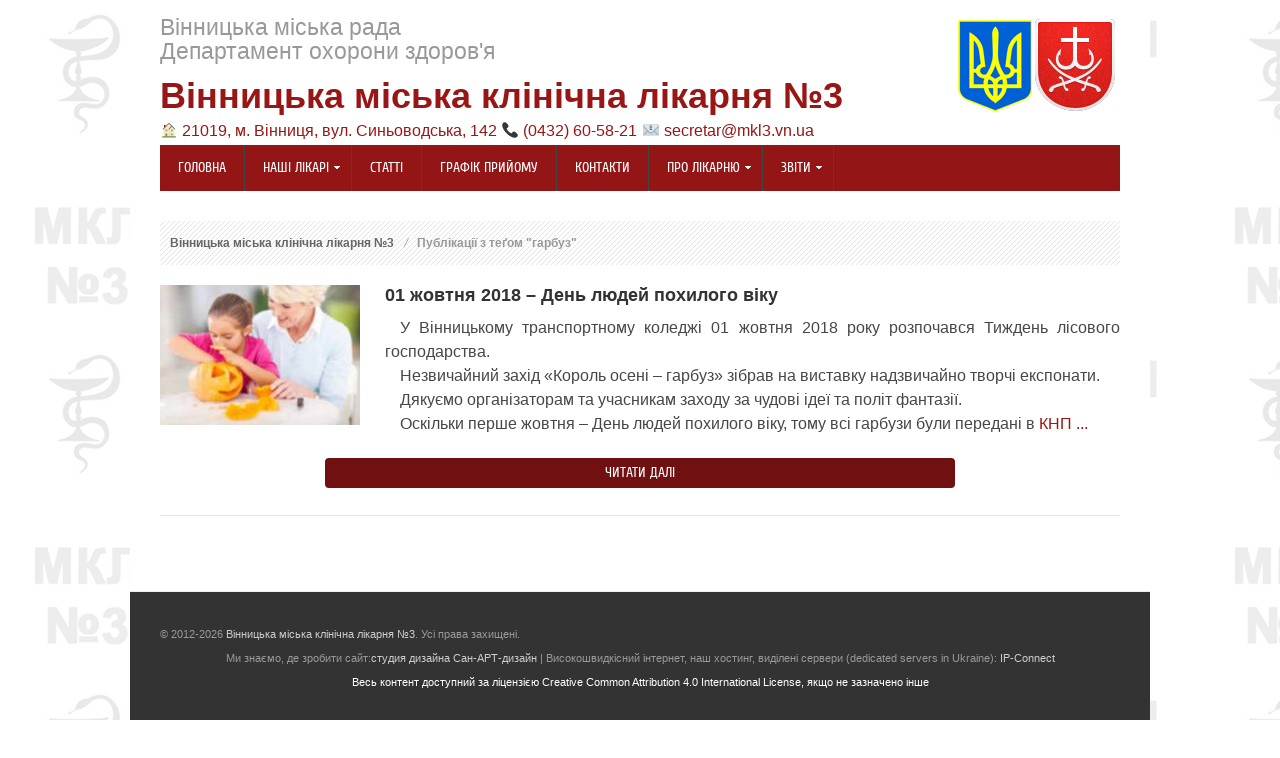

--- FILE ---
content_type: text/html; charset=UTF-8
request_url: https://mkl3.vn.ua/tag/%D0%B3%D0%B0%D1%80%D0%B1%D1%83%D0%B7/
body_size: 10154
content:
<!DOCTYPE html PUBLIC "-//W3C//DTD XHTML 1.0 Transitional//EN" "http://www.w3.org/TR/xhtml1/DTD/xhtml1-transitional.dtd">
<html xmlns="http://www.w3.org/1999/xhtml" lang="uk-UA" xml:lang="uk-UA">
<head profile="http://gmpg.org/xfn/11">
<meta http-equiv="Content-Type" content="text/html; charset=UTF-8" />
<meta name="viewport" content="width=device-width; initial-scale=1.0" />
<title>  гарбуз | Вінницька міська клінічна лікарня №3</title>
<link rel="profile" href="http://gmpg.org/xfn/11" />
<link rel="stylesheet" type="text/css" media="all" href="https://mkl3.vn.ua/wp-content/themes/publisherthemesjunkie/style.css" />
<link rel="alternate" type="application/rss+xml" title="Вінницька міська клінічна лікарня №3 RSS Feed" href="https://mkl3.vn.ua/feed/" />
<link rel="alternate" type="application/atom+xml" title="Вінницька міська клінічна лікарня №3 Atom Feed" href="https://mkl3.vn.ua/feed/atom/" />
<link rel="pingback" href="https://mkl3.vn.ua/xmlrpc.php" />
<link rel="stylesheet" type="text/css" href="https://mkl3.vn.ua/wp-content/themes/publisherthemesjunkie/colors/default.css" />
<link rel="stylesheet" type="text/css" href="https://mkl3.vn.ua/wp-content/themes/publisherthemesjunkie/custom.css" />
<meta name='robots' content='max-image-preview:large' />
<link rel="alternate" type="application/rss+xml" title="Вінницька міська клінічна лікарня №3 &raquo; стрічка" href="https://mkl3.vn.ua/feed/" />
<link rel="alternate" type="application/rss+xml" title="Вінницька міська клінічна лікарня №3 &raquo; Канал коментарів" href="https://mkl3.vn.ua/comments/feed/" />
<link rel="alternate" type="application/rss+xml" title="Вінницька міська клінічна лікарня №3 &raquo; гарбуз Канал теґу" href="https://mkl3.vn.ua/tag/%d0%b3%d0%b0%d1%80%d0%b1%d1%83%d0%b7/feed/" />
<meta content="/sites/mkl3.vn.ua/wp-content/themes/publisherthemesjunkie/style.css v." name="generator"/><style id='wp-img-auto-sizes-contain-inline-css' type='text/css'>
img:is([sizes=auto i],[sizes^="auto," i]){contain-intrinsic-size:3000px 1500px}
/*# sourceURL=wp-img-auto-sizes-contain-inline-css */
</style>
<link rel='stylesheet' id='shortcodes-css' href='https://mkl3.vn.ua/wp-content/themes/publisherthemesjunkie/functions/shortcodes/shortcodes.css?ver=6.9' type='text/css' media='all' />
<style id='wp-emoji-styles-inline-css' type='text/css'>

	img.wp-smiley, img.emoji {
		display: inline !important;
		border: none !important;
		box-shadow: none !important;
		height: 1em !important;
		width: 1em !important;
		margin: 0 0.07em !important;
		vertical-align: -0.1em !important;
		background: none !important;
		padding: 0 !important;
	}
/*# sourceURL=wp-emoji-styles-inline-css */
</style>
<style id='wp-block-library-inline-css' type='text/css'>
:root{--wp-block-synced-color:#7a00df;--wp-block-synced-color--rgb:122,0,223;--wp-bound-block-color:var(--wp-block-synced-color);--wp-editor-canvas-background:#ddd;--wp-admin-theme-color:#007cba;--wp-admin-theme-color--rgb:0,124,186;--wp-admin-theme-color-darker-10:#006ba1;--wp-admin-theme-color-darker-10--rgb:0,107,160.5;--wp-admin-theme-color-darker-20:#005a87;--wp-admin-theme-color-darker-20--rgb:0,90,135;--wp-admin-border-width-focus:2px}@media (min-resolution:192dpi){:root{--wp-admin-border-width-focus:1.5px}}.wp-element-button{cursor:pointer}:root .has-very-light-gray-background-color{background-color:#eee}:root .has-very-dark-gray-background-color{background-color:#313131}:root .has-very-light-gray-color{color:#eee}:root .has-very-dark-gray-color{color:#313131}:root .has-vivid-green-cyan-to-vivid-cyan-blue-gradient-background{background:linear-gradient(135deg,#00d084,#0693e3)}:root .has-purple-crush-gradient-background{background:linear-gradient(135deg,#34e2e4,#4721fb 50%,#ab1dfe)}:root .has-hazy-dawn-gradient-background{background:linear-gradient(135deg,#faaca8,#dad0ec)}:root .has-subdued-olive-gradient-background{background:linear-gradient(135deg,#fafae1,#67a671)}:root .has-atomic-cream-gradient-background{background:linear-gradient(135deg,#fdd79a,#004a59)}:root .has-nightshade-gradient-background{background:linear-gradient(135deg,#330968,#31cdcf)}:root .has-midnight-gradient-background{background:linear-gradient(135deg,#020381,#2874fc)}:root{--wp--preset--font-size--normal:16px;--wp--preset--font-size--huge:42px}.has-regular-font-size{font-size:1em}.has-larger-font-size{font-size:2.625em}.has-normal-font-size{font-size:var(--wp--preset--font-size--normal)}.has-huge-font-size{font-size:var(--wp--preset--font-size--huge)}.has-text-align-center{text-align:center}.has-text-align-left{text-align:left}.has-text-align-right{text-align:right}.has-fit-text{white-space:nowrap!important}#end-resizable-editor-section{display:none}.aligncenter{clear:both}.items-justified-left{justify-content:flex-start}.items-justified-center{justify-content:center}.items-justified-right{justify-content:flex-end}.items-justified-space-between{justify-content:space-between}.screen-reader-text{border:0;clip-path:inset(50%);height:1px;margin:-1px;overflow:hidden;padding:0;position:absolute;width:1px;word-wrap:normal!important}.screen-reader-text:focus{background-color:#ddd;clip-path:none;color:#444;display:block;font-size:1em;height:auto;left:5px;line-height:normal;padding:15px 23px 14px;text-decoration:none;top:5px;width:auto;z-index:100000}html :where(.has-border-color){border-style:solid}html :where([style*=border-top-color]){border-top-style:solid}html :where([style*=border-right-color]){border-right-style:solid}html :where([style*=border-bottom-color]){border-bottom-style:solid}html :where([style*=border-left-color]){border-left-style:solid}html :where([style*=border-width]){border-style:solid}html :where([style*=border-top-width]){border-top-style:solid}html :where([style*=border-right-width]){border-right-style:solid}html :where([style*=border-bottom-width]){border-bottom-style:solid}html :where([style*=border-left-width]){border-left-style:solid}html :where(img[class*=wp-image-]){height:auto;max-width:100%}:where(figure){margin:0 0 1em}html :where(.is-position-sticky){--wp-admin--admin-bar--position-offset:var(--wp-admin--admin-bar--height,0px)}@media screen and (max-width:600px){html :where(.is-position-sticky){--wp-admin--admin-bar--position-offset:0px}}

/*# sourceURL=wp-block-library-inline-css */
</style><style id='global-styles-inline-css' type='text/css'>
:root{--wp--preset--aspect-ratio--square: 1;--wp--preset--aspect-ratio--4-3: 4/3;--wp--preset--aspect-ratio--3-4: 3/4;--wp--preset--aspect-ratio--3-2: 3/2;--wp--preset--aspect-ratio--2-3: 2/3;--wp--preset--aspect-ratio--16-9: 16/9;--wp--preset--aspect-ratio--9-16: 9/16;--wp--preset--color--black: #000000;--wp--preset--color--cyan-bluish-gray: #abb8c3;--wp--preset--color--white: #ffffff;--wp--preset--color--pale-pink: #f78da7;--wp--preset--color--vivid-red: #cf2e2e;--wp--preset--color--luminous-vivid-orange: #ff6900;--wp--preset--color--luminous-vivid-amber: #fcb900;--wp--preset--color--light-green-cyan: #7bdcb5;--wp--preset--color--vivid-green-cyan: #00d084;--wp--preset--color--pale-cyan-blue: #8ed1fc;--wp--preset--color--vivid-cyan-blue: #0693e3;--wp--preset--color--vivid-purple: #9b51e0;--wp--preset--gradient--vivid-cyan-blue-to-vivid-purple: linear-gradient(135deg,rgb(6,147,227) 0%,rgb(155,81,224) 100%);--wp--preset--gradient--light-green-cyan-to-vivid-green-cyan: linear-gradient(135deg,rgb(122,220,180) 0%,rgb(0,208,130) 100%);--wp--preset--gradient--luminous-vivid-amber-to-luminous-vivid-orange: linear-gradient(135deg,rgb(252,185,0) 0%,rgb(255,105,0) 100%);--wp--preset--gradient--luminous-vivid-orange-to-vivid-red: linear-gradient(135deg,rgb(255,105,0) 0%,rgb(207,46,46) 100%);--wp--preset--gradient--very-light-gray-to-cyan-bluish-gray: linear-gradient(135deg,rgb(238,238,238) 0%,rgb(169,184,195) 100%);--wp--preset--gradient--cool-to-warm-spectrum: linear-gradient(135deg,rgb(74,234,220) 0%,rgb(151,120,209) 20%,rgb(207,42,186) 40%,rgb(238,44,130) 60%,rgb(251,105,98) 80%,rgb(254,248,76) 100%);--wp--preset--gradient--blush-light-purple: linear-gradient(135deg,rgb(255,206,236) 0%,rgb(152,150,240) 100%);--wp--preset--gradient--blush-bordeaux: linear-gradient(135deg,rgb(254,205,165) 0%,rgb(254,45,45) 50%,rgb(107,0,62) 100%);--wp--preset--gradient--luminous-dusk: linear-gradient(135deg,rgb(255,203,112) 0%,rgb(199,81,192) 50%,rgb(65,88,208) 100%);--wp--preset--gradient--pale-ocean: linear-gradient(135deg,rgb(255,245,203) 0%,rgb(182,227,212) 50%,rgb(51,167,181) 100%);--wp--preset--gradient--electric-grass: linear-gradient(135deg,rgb(202,248,128) 0%,rgb(113,206,126) 100%);--wp--preset--gradient--midnight: linear-gradient(135deg,rgb(2,3,129) 0%,rgb(40,116,252) 100%);--wp--preset--font-size--small: 13px;--wp--preset--font-size--medium: 20px;--wp--preset--font-size--large: 36px;--wp--preset--font-size--x-large: 42px;--wp--preset--spacing--20: 0.44rem;--wp--preset--spacing--30: 0.67rem;--wp--preset--spacing--40: 1rem;--wp--preset--spacing--50: 1.5rem;--wp--preset--spacing--60: 2.25rem;--wp--preset--spacing--70: 3.38rem;--wp--preset--spacing--80: 5.06rem;--wp--preset--shadow--natural: 6px 6px 9px rgba(0, 0, 0, 0.2);--wp--preset--shadow--deep: 12px 12px 50px rgba(0, 0, 0, 0.4);--wp--preset--shadow--sharp: 6px 6px 0px rgba(0, 0, 0, 0.2);--wp--preset--shadow--outlined: 6px 6px 0px -3px rgb(255, 255, 255), 6px 6px rgb(0, 0, 0);--wp--preset--shadow--crisp: 6px 6px 0px rgb(0, 0, 0);}:where(.is-layout-flex){gap: 0.5em;}:where(.is-layout-grid){gap: 0.5em;}body .is-layout-flex{display: flex;}.is-layout-flex{flex-wrap: wrap;align-items: center;}.is-layout-flex > :is(*, div){margin: 0;}body .is-layout-grid{display: grid;}.is-layout-grid > :is(*, div){margin: 0;}:where(.wp-block-columns.is-layout-flex){gap: 2em;}:where(.wp-block-columns.is-layout-grid){gap: 2em;}:where(.wp-block-post-template.is-layout-flex){gap: 1.25em;}:where(.wp-block-post-template.is-layout-grid){gap: 1.25em;}.has-black-color{color: var(--wp--preset--color--black) !important;}.has-cyan-bluish-gray-color{color: var(--wp--preset--color--cyan-bluish-gray) !important;}.has-white-color{color: var(--wp--preset--color--white) !important;}.has-pale-pink-color{color: var(--wp--preset--color--pale-pink) !important;}.has-vivid-red-color{color: var(--wp--preset--color--vivid-red) !important;}.has-luminous-vivid-orange-color{color: var(--wp--preset--color--luminous-vivid-orange) !important;}.has-luminous-vivid-amber-color{color: var(--wp--preset--color--luminous-vivid-amber) !important;}.has-light-green-cyan-color{color: var(--wp--preset--color--light-green-cyan) !important;}.has-vivid-green-cyan-color{color: var(--wp--preset--color--vivid-green-cyan) !important;}.has-pale-cyan-blue-color{color: var(--wp--preset--color--pale-cyan-blue) !important;}.has-vivid-cyan-blue-color{color: var(--wp--preset--color--vivid-cyan-blue) !important;}.has-vivid-purple-color{color: var(--wp--preset--color--vivid-purple) !important;}.has-black-background-color{background-color: var(--wp--preset--color--black) !important;}.has-cyan-bluish-gray-background-color{background-color: var(--wp--preset--color--cyan-bluish-gray) !important;}.has-white-background-color{background-color: var(--wp--preset--color--white) !important;}.has-pale-pink-background-color{background-color: var(--wp--preset--color--pale-pink) !important;}.has-vivid-red-background-color{background-color: var(--wp--preset--color--vivid-red) !important;}.has-luminous-vivid-orange-background-color{background-color: var(--wp--preset--color--luminous-vivid-orange) !important;}.has-luminous-vivid-amber-background-color{background-color: var(--wp--preset--color--luminous-vivid-amber) !important;}.has-light-green-cyan-background-color{background-color: var(--wp--preset--color--light-green-cyan) !important;}.has-vivid-green-cyan-background-color{background-color: var(--wp--preset--color--vivid-green-cyan) !important;}.has-pale-cyan-blue-background-color{background-color: var(--wp--preset--color--pale-cyan-blue) !important;}.has-vivid-cyan-blue-background-color{background-color: var(--wp--preset--color--vivid-cyan-blue) !important;}.has-vivid-purple-background-color{background-color: var(--wp--preset--color--vivid-purple) !important;}.has-black-border-color{border-color: var(--wp--preset--color--black) !important;}.has-cyan-bluish-gray-border-color{border-color: var(--wp--preset--color--cyan-bluish-gray) !important;}.has-white-border-color{border-color: var(--wp--preset--color--white) !important;}.has-pale-pink-border-color{border-color: var(--wp--preset--color--pale-pink) !important;}.has-vivid-red-border-color{border-color: var(--wp--preset--color--vivid-red) !important;}.has-luminous-vivid-orange-border-color{border-color: var(--wp--preset--color--luminous-vivid-orange) !important;}.has-luminous-vivid-amber-border-color{border-color: var(--wp--preset--color--luminous-vivid-amber) !important;}.has-light-green-cyan-border-color{border-color: var(--wp--preset--color--light-green-cyan) !important;}.has-vivid-green-cyan-border-color{border-color: var(--wp--preset--color--vivid-green-cyan) !important;}.has-pale-cyan-blue-border-color{border-color: var(--wp--preset--color--pale-cyan-blue) !important;}.has-vivid-cyan-blue-border-color{border-color: var(--wp--preset--color--vivid-cyan-blue) !important;}.has-vivid-purple-border-color{border-color: var(--wp--preset--color--vivid-purple) !important;}.has-vivid-cyan-blue-to-vivid-purple-gradient-background{background: var(--wp--preset--gradient--vivid-cyan-blue-to-vivid-purple) !important;}.has-light-green-cyan-to-vivid-green-cyan-gradient-background{background: var(--wp--preset--gradient--light-green-cyan-to-vivid-green-cyan) !important;}.has-luminous-vivid-amber-to-luminous-vivid-orange-gradient-background{background: var(--wp--preset--gradient--luminous-vivid-amber-to-luminous-vivid-orange) !important;}.has-luminous-vivid-orange-to-vivid-red-gradient-background{background: var(--wp--preset--gradient--luminous-vivid-orange-to-vivid-red) !important;}.has-very-light-gray-to-cyan-bluish-gray-gradient-background{background: var(--wp--preset--gradient--very-light-gray-to-cyan-bluish-gray) !important;}.has-cool-to-warm-spectrum-gradient-background{background: var(--wp--preset--gradient--cool-to-warm-spectrum) !important;}.has-blush-light-purple-gradient-background{background: var(--wp--preset--gradient--blush-light-purple) !important;}.has-blush-bordeaux-gradient-background{background: var(--wp--preset--gradient--blush-bordeaux) !important;}.has-luminous-dusk-gradient-background{background: var(--wp--preset--gradient--luminous-dusk) !important;}.has-pale-ocean-gradient-background{background: var(--wp--preset--gradient--pale-ocean) !important;}.has-electric-grass-gradient-background{background: var(--wp--preset--gradient--electric-grass) !important;}.has-midnight-gradient-background{background: var(--wp--preset--gradient--midnight) !important;}.has-small-font-size{font-size: var(--wp--preset--font-size--small) !important;}.has-medium-font-size{font-size: var(--wp--preset--font-size--medium) !important;}.has-large-font-size{font-size: var(--wp--preset--font-size--large) !important;}.has-x-large-font-size{font-size: var(--wp--preset--font-size--x-large) !important;}
/*# sourceURL=global-styles-inline-css */
</style>

<style id='classic-theme-styles-inline-css' type='text/css'>
/*! This file is auto-generated */
.wp-block-button__link{color:#fff;background-color:#32373c;border-radius:9999px;box-shadow:none;text-decoration:none;padding:calc(.667em + 2px) calc(1.333em + 2px);font-size:1.125em}.wp-block-file__button{background:#32373c;color:#fff;text-decoration:none}
/*# sourceURL=/wp-includes/css/classic-themes.min.css */
</style>
<link rel='stylesheet' id='contact-form-7-css' href='https://mkl3.vn.ua/wp-content/plugins/contact-form-7/includes/css/styles.css?ver=6.1.4' type='text/css' media='all' />
<link rel='stylesheet' id='slb_core-css' href='https://mkl3.vn.ua/wp-content/plugins/simple-lightbox/client/css/app.css?ver=2.9.4' type='text/css' media='all' />
<script type="text/javascript" src="https://mkl3.vn.ua/wp-content/themes/publisherthemesjunkie/includes/js/jquery.min.js?ver=1.6.4" id="jquery-js"></script>
<script type="text/javascript" src="https://mkl3.vn.ua/wp-content/themes/publisherthemesjunkie/functions/shortcodes/shortcodes.js?ver=1.0.0" id="tj_shortcodes-js"></script>
<script type="text/javascript" src="https://mkl3.vn.ua/wp-content/themes/publisherthemesjunkie/includes/js/jquery.jcarousel.min.js?ver=1.0" id="jquery-carousel-js"></script>
<script type="text/javascript" src="https://mkl3.vn.ua/wp-content/themes/publisherthemesjunkie/includes/js/superfish.js?ver=1.4.2" id="jquery-superfish-js"></script>
<script type="text/javascript" src="https://mkl3.vn.ua/wp-content/themes/publisherthemesjunkie/includes/js/custom.js?ver=1.4.2" id="jquery-custom-js"></script>
<script type="text/javascript" src="https://mkl3.vn.ua/wp-content/themes/publisherthemesjunkie/includes/js/jquery-ui-1.8.5.custom.min.js?ver=1.8.5" id="jquery-ui-js"></script>
<link rel="https://api.w.org/" href="https://mkl3.vn.ua/wp-json/" /><link rel="alternate" title="JSON" type="application/json" href="https://mkl3.vn.ua/wp-json/wp/v2/tags/72" /><link rel="EditURI" type="application/rsd+xml" title="RSD" href="https://mkl3.vn.ua/xmlrpc.php?rsd" />
<meta name="generator" content="WordPress 6.9" />
<script src="https://www.google.com/recaptcha/api.js" async defer></script>
<link rel="shortcut icon" href="//mkl3.vn.ua/wp-content/uploads/2013/09/favicon.ico" /><!-- Custom Styling -->
<style type="text/css">
body { }
</style>
</head>
<body class="archive tag tag-72 wp-theme-publisherthemesjunkie chrome">

	<div id="wrapper">
	
		<div class="inner-wrap">
		
			<div id="header">
									<div id="text-logo">
<p id="site-desc">Вінницька міська рада</p>
						<p id="site-desc">Департамент охорони здоров'я</p>						
<h1 id="site-title"><a href="https://mkl3.vn.ua">Вінницька міська клінічна лікарня №3</a></h1>
<img draggable="false" role="img" class="emoji" alt="🏠" src="https://s.w.org/images/core/emoji/14.0.0/svg/1f3e0.svg"> <a href="https://mkl3.vn.ua/kontakty/">21019, м. Вінниця, вул. Синьоводська, 142</a> <img draggable="false" role="img" class="emoji" alt="📞" src="https://s.w.org/images/core/emoji/14.0.0/svg/1f4de.svg"> <a href="tel:+380432605821">(0432) 60-58-21</a> <img draggable="false" role="img" class="emoji" alt="📧" src="https://s.w.org/images/core/emoji/14.0.0/svg/1f4e7.svg"> <a href="mailto:secretar@mkl3.vn.ua">secretar@mkl3.vn.ua</a>						
					</div><!-- #text-logo -->
								
									<div class="gerb"><img src="//mkl3.vn.ua/wp-content/uploads/2013/09/gerbs.png"></div>
				<div class="clear"></div>
			</div><!-- #header -->
	
		    <div id="primary-nav">
			    <ul id="primary-navigation" class="nav"><li id="menu-item-7" class="menu-item menu-item-type-custom menu-item-object-custom menu-item-home menu-item-7"><a href="https://mkl3.vn.ua/">Головна</a></li>
<li id="menu-item-11" class="menu-item menu-item-type-taxonomy menu-item-object-category menu-item-has-children menu-item-11"><a href="https://mkl3.vn.ua/category/doctors/">Наші лікарі</a>
<ul class="sub-menu">
	<li id="menu-item-5984" class="menu-item menu-item-type-taxonomy menu-item-object-category menu-item-5984"><a href="https://mkl3.vn.ua/category/doctors/%d0%b0%d0%bd%d0%b5%d1%81%d1%82%d0%b5%d0%b7%d1%96%d0%be%d0%bb%d0%be%d0%b3/">Анестезіолог</a></li>
	<li id="menu-item-6046" class="menu-item menu-item-type-taxonomy menu-item-object-category menu-item-6046"><a href="https://mkl3.vn.ua/category/doctors/%d0%b1%d1%96%d0%be%d0%bb%d0%be%d0%b3/">Біолог</a></li>
	<li id="menu-item-14" class="menu-item menu-item-type-taxonomy menu-item-object-category menu-item-14"><a href="https://mkl3.vn.ua/category/doctors/%d0%b3%d0%b0%d1%81%d1%82%d1%80%d0%be%d0%b5%d0%bd%d1%82%d0%b5%d1%80%d0%be%d0%bb%d0%be%d0%b3/">Гастроентеролог</a></li>
	<li id="menu-item-79" class="menu-item menu-item-type-taxonomy menu-item-object-category menu-item-79"><a href="https://mkl3.vn.ua/category/doctors/%d0%b4%d0%b5%d1%80%d0%bc%d0%b0%d1%82%d0%be%d0%b2%d0%b5%d0%bd%d0%b5%d1%80%d0%be%d0%bb%d0%be%d0%b3/">Дерматовенеролог</a></li>
	<li id="menu-item-13" class="menu-item menu-item-type-taxonomy menu-item-object-category menu-item-13"><a href="https://mkl3.vn.ua/category/doctors/%d0%b5%d0%bd%d0%b4%d0%be%d0%ba%d1%80%d0%b8%d0%bd%d0%be%d0%bb%d0%be%d0%b3/">Ендокринолог</a></li>
	<li id="menu-item-6047" class="menu-item menu-item-type-taxonomy menu-item-object-category menu-item-6047"><a href="https://mkl3.vn.ua/category/doctors/%d0%b5%d1%80%d0%b3%d0%be%d1%82%d0%b5%d1%80%d0%b0%d0%bf%d0%b5%d0%b2%d1%82/">Ерготерапевт</a></li>
	<li id="menu-item-12" class="menu-item menu-item-type-taxonomy menu-item-object-category menu-item-12"><a href="https://mkl3.vn.ua/category/doctors/%d0%ba%d0%b0%d1%80%d0%b4%d1%96%d0%be%d0%bb%d0%be%d0%b3/">Кардіолог</a></li>
	<li id="menu-item-80" class="menu-item menu-item-type-taxonomy menu-item-object-category menu-item-80"><a href="https://mkl3.vn.ua/category/doctors/%d0%bd%d0%b5%d0%b2%d1%80%d0%be%d0%bf%d0%b0%d1%82%d0%be%d0%bb%d0%be%d0%b3/">Невропатолог</a></li>
	<li id="menu-item-6049" class="menu-item menu-item-type-taxonomy menu-item-object-category menu-item-6049"><a href="https://mkl3.vn.ua/category/doctors/%d0%bb%d1%96%d0%ba%d0%b0%d1%80-%d1%84%d1%83%d0%bd%d0%ba%d1%86%d1%96%d0%be%d0%bd%d0%b0%d0%bb%d1%8c%d0%bd%d0%be%d1%97-%d0%b4%d1%96%d0%b0%d0%b3%d0%bd%d0%be%d1%81%d1%82%d0%b8%d0%ba%d0%b8/">Лікар ФД</a></li>
	<li id="menu-item-6048" class="menu-item menu-item-type-taxonomy menu-item-object-category menu-item-6048"><a href="https://mkl3.vn.ua/category/doctors/%d0%bb%d1%96%d0%ba%d0%b0%d1%80-%d1%83%d0%bb%d1%8c%d1%82%d1%80%d0%b0%d0%b7%d0%b2%d1%83%d0%ba%d0%be%d0%b2%d0%be%d1%97-%d0%b4%d1%96%d0%b0%d0%b3%d0%bd%d0%be%d1%81%d1%82%d0%b8%d0%ba%d0%b8/">Лікар УЗД</a></li>
	<li id="menu-item-83" class="menu-item menu-item-type-taxonomy menu-item-object-category menu-item-83"><a href="https://mkl3.vn.ua/category/doctors/%d0%bf%d1%81%d0%b8%d1%85%d0%be%d1%82%d0%b5%d1%80%d0%b0%d0%bf%d0%b5%d0%b2%d1%82/">Психотерапевт</a></li>
	<li id="menu-item-82" class="menu-item menu-item-type-taxonomy menu-item-object-category menu-item-82"><a href="https://mkl3.vn.ua/category/doctors/%d0%be%d1%82%d0%be%d0%bb%d0%b0%d1%80%d0%b8%d0%bd%d0%b3%d0%be%d0%bb%d0%be%d0%b3/">Отоларинголог</a></li>
	<li id="menu-item-81" class="menu-item menu-item-type-taxonomy menu-item-object-category menu-item-81"><a href="https://mkl3.vn.ua/category/doctors/%d0%be%d0%bd%d0%ba%d0%be%d0%bb%d0%be%d0%b3/">Онколог</a></li>
	<li id="menu-item-902" class="menu-item menu-item-type-taxonomy menu-item-object-category menu-item-902"><a href="https://mkl3.vn.ua/category/doctors/%d0%be%d1%84%d1%82%d0%b0%d0%bb%d1%8c%d0%bc%d0%be%d0%bb%d0%be%d0%b3/">Офтальмолог</a></li>
	<li id="menu-item-6057" class="menu-item menu-item-type-taxonomy menu-item-object-category menu-item-6057"><a href="https://mkl3.vn.ua/category/doctors/%d1%80%d0%b5%d0%bd%d1%82%d0%b3%d0%b5%d0%bd%d0%be%d0%bb%d0%be%d0%b3/">Рентгенолог</a></li>
	<li id="menu-item-4370" class="menu-item menu-item-type-taxonomy menu-item-object-category menu-item-4370"><a href="https://mkl3.vn.ua/category/doctors/%d1%82%d0%b5%d1%80%d0%b0%d0%bf%d0%b5%d0%b2%d1%82-doctors/">Терапевт</a></li>
	<li id="menu-item-3852" class="menu-item menu-item-type-taxonomy menu-item-object-category menu-item-3852"><a href="https://mkl3.vn.ua/category/doctors/%d0%be%d1%80%d1%82%d0%be%d0%bf%d0%b5%d0%b4-%d1%82%d1%80%d0%b0%d0%b2%d0%bc%d0%b0%d1%82%d0%be%d0%bb%d0%be%d0%b3/">Травматолог</a></li>
	<li id="menu-item-85" class="menu-item menu-item-type-taxonomy menu-item-object-category menu-item-85"><a href="https://mkl3.vn.ua/category/doctors/%d1%85%d1%96%d1%80%d1%83%d1%80%d0%b3/">Хірург</a></li>
</ul>
</li>
<li id="menu-item-803" class="menu-item menu-item-type-taxonomy menu-item-object-category menu-item-803"><a href="https://mkl3.vn.ua/category/statti/">Статті</a></li>
<li id="menu-item-5985" class="menu-item menu-item-type-post_type menu-item-object-page menu-item-5985"><a href="https://mkl3.vn.ua/%d0%b3%d1%80%d0%b0%d1%84%d1%96%d0%ba-%d1%80%d0%be%d0%b1%d0%be%d1%82%d0%b8-%d0%bb%d1%96%d0%ba%d0%b0%d1%80%d1%96%d0%b2/">Графік прийому</a></li>
<li id="menu-item-8" class="menu-item menu-item-type-post_type menu-item-object-page menu-item-8"><a href="https://mkl3.vn.ua/kontakty/">Контакти</a></li>
<li id="menu-item-9" class="menu-item menu-item-type-post_type menu-item-object-page menu-item-has-children menu-item-9"><a href="https://mkl3.vn.ua/pro-likarnyu/">Про лікарню</a>
<ul class="sub-menu">
	<li id="menu-item-3776" class="menu-item menu-item-type-post_type menu-item-object-page menu-item-3776"><a href="https://mkl3.vn.ua/%d0%b2%d0%b0%d0%ba%d0%b0%d0%bd%d1%81%d1%96%d1%97/">Вакансії</a></li>
	<li id="menu-item-379" class="menu-item menu-item-type-post_type menu-item-object-page menu-item-379"><a href="https://mkl3.vn.ua/istoriya-likarni/">Історія лікарні</a></li>
	<li id="menu-item-4896" class="menu-item menu-item-type-post_type menu-item-object-page menu-item-4896"><a href="https://mkl3.vn.ua/%d1%96%d0%bd%d1%84%d0%be%d1%80%d0%bc%d0%b0%d1%86%d1%96%d1%8f-%d0%ba%d0%bd%d0%bf-%d0%bc%d0%ba%d0%bb%e2%84%963/">Інформація ВМКЛ№3</a></li>
	<li id="menu-item-5786" class="menu-item menu-item-type-custom menu-item-object-custom menu-item-has-children menu-item-5786"><a href="#">Підрозділи</a>
	<ul class="sub-menu">
		<li id="menu-item-5902" class="menu-item menu-item-type-post_type menu-item-object-page menu-item-5902"><a href="https://mkl3.vn.ua/%d0%bf%d1%80%d0%b8%d0%b9%d0%bc%d0%b0%d0%bb%d1%8c%d0%bd%d0%b5-%d0%b2%d1%96%d0%b4%d0%b4%d1%96%d0%bb%d0%b5%d0%bd%d0%bd%d1%8f/">Приймальне відділення</a></li>
		<li id="menu-item-4557" class="menu-item menu-item-type-post_type menu-item-object-page menu-item-4557"><a href="https://mkl3.vn.ua/%d0%b0%d0%bc%d0%b1%d1%83%d0%bb%d0%b0%d1%82%d0%be%d1%80%d0%bd%d0%be-%d0%b4%d1%96%d0%b0%d0%b3%d0%bd%d0%be%d1%81%d1%82%d0%b8%d1%87%d0%bd%d0%b5-%d0%b2%d1%96%d0%b4%d0%b4%d1%96%d0%bb%d0%b5%d0%bd%d0%bd%d1%8f/">Амбулаторно-діагностичне відділення</a></li>
		<li id="menu-item-3955" class="menu-item menu-item-type-post_type menu-item-object-page menu-item-3955"><a href="https://mkl3.vn.ua/%d0%ba%d0%bb%d1%96%d0%bd%d1%96%d0%ba%d0%be-%d0%b4%d1%96%d0%b0%d0%b3%d0%bd%d0%be%d1%81%d1%82%d0%b8%d1%87%d0%bd%d0%b0-%d0%bb%d0%b0%d0%b1%d0%be%d1%80%d0%b0%d1%82%d0%be%d1%80%d1%96%d1%8f/">Клініко-діагностична лабораторія</a></li>
		<li id="menu-item-5901" class="menu-item menu-item-type-post_type menu-item-object-page menu-item-5901"><a href="https://mkl3.vn.ua/%d1%80%d0%b5%d0%bd%d1%82%d0%b3%d0%b5%d0%bd%d0%be%d0%bb%d0%be%d0%b3%d1%96%d1%87%d0%bd%d0%b8%d0%b9-%d0%ba%d0%b0%d0%b1%d1%96%d0%bd%d0%b5%d1%82/">Рентгенологічний кабінет</a></li>
		<li id="menu-item-903" class="menu-item menu-item-type-post_type menu-item-object-page menu-item-903"><a href="https://mkl3.vn.ua/tsentr-mikrohirurhiji-oka/">Центр мікрохірургії ока</a></li>
		<li id="menu-item-722" class="menu-item menu-item-type-post_type menu-item-object-page menu-item-722"><a href="https://mkl3.vn.ua/terapevtychne-viddilennya/">Терапевтичне відділення</a></li>
		<li id="menu-item-5846" class="menu-item menu-item-type-post_type menu-item-object-page menu-item-5846"><a href="https://mkl3.vn.ua/%d1%82%d0%b5%d1%80%d0%b0%d0%bf%d0%b5%d0%b2%d1%82%d0%b8%d1%87%d0%bd%d0%b5-%d0%b2%d1%96%d0%b4%d0%b4%d1%96%d0%bb%d0%b5%d0%bd%d0%bd%d1%8f-%d0%b7-%d0%bf%d1%96%d1%82/">Терапевтичне відділення з ПІТ</a></li>
		<li id="menu-item-2343" class="menu-item menu-item-type-post_type menu-item-object-page menu-item-2343"><a href="https://mkl3.vn.ua/%d1%85%d0%be%d1%81%d0%bf%d1%96%d1%81/">Хоспіс</a></li>
	</ul>
</li>
	<li id="menu-item-6586" class="menu-item menu-item-type-post_type menu-item-object-page menu-item-6586"><a href="https://mkl3.vn.ua/%d0%bd%d0%b0%d0%b3%d0%bb%d1%8f%d0%b4%d0%be%d0%b2%d0%b0-%d1%80%d0%b0%d0%b4%d0%b0/">Наглядова рада</a></li>
	<li id="menu-item-4259" class="menu-item menu-item-type-post_type menu-item-object-page menu-item-4259"><a href="https://mkl3.vn.ua/%d1%82%d0%b0%d1%80%d0%b8%d1%84%d0%b8-%d0%bd%d0%b0-%d0%bf%d0%be%d1%81%d0%bb%d1%83%d0%b3%d0%b8/">Тарифи на послуги</a></li>
	<li id="menu-item-4410" class="menu-item menu-item-type-post_type menu-item-object-page menu-item-4410"><a href="https://mkl3.vn.ua/%d0%bf%d1%83%d0%b1%d0%bb%d1%96%d1%87%d0%bd%d0%b0-%d1%96%d0%bd%d1%84%d0%be%d1%80%d0%bc%d0%b0%d1%86%d1%96%d1%8f/">Публічна інформація</a></li>
	<li id="menu-item-516" class="menu-item menu-item-type-post_type menu-item-object-page menu-item-516"><a href="https://mkl3.vn.ua/fotohalereya/">Фотогалерея</a></li>
</ul>
</li>
<li id="menu-item-3785" class="menu-item menu-item-type-custom menu-item-object-custom menu-item-has-children menu-item-3785"><a href="#">Звіти</a>
<ul class="sub-menu">
	<li id="menu-item-2921" class="menu-item menu-item-type-post_type menu-item-object-page menu-item-2921"><a href="https://mkl3.vn.ua/%d0%b1%d0%bb%d0%b0%d0%b3%d0%be%d0%b4%d1%96%d0%b9%d0%bd%d0%b8%d0%ba%d0%b0%d0%bc/">Благодійникам</a></li>
	<li id="menu-item-3787" class="menu-item menu-item-type-post_type menu-item-object-page menu-item-3787"><a href="https://mkl3.vn.ua/%d0%b7%d0%b2%d1%96%d1%82-%d0%bf%d0%be-%d0%bb%d1%96%d0%ba%d0%b0%d0%bc/">Звіт по лікам</a></li>
	<li id="menu-item-5156" class="menu-item menu-item-type-post_type menu-item-object-page menu-item-5156"><a href="https://mkl3.vn.ua/%d0%b7%d0%b2%d1%96%d1%82-%d0%ba%d0%b5%d1%80%d1%96%d0%b2%d0%bd%d0%b8%d0%ba%d0%b0/">Звіт керівника</a></li>
	<li id="menu-item-4289" class="menu-item menu-item-type-post_type menu-item-object-page menu-item-4289"><a href="https://mkl3.vn.ua/%d0%b7%d0%b2%d1%96%d1%82%d0%b8-%d0%bf%d1%80%d0%be-%d0%be%d0%b1%d1%81%d1%8f%d0%b3%d0%b8-%d0%b1%d1%8e%d0%b4%d0%b6%d0%b5%d1%82%d0%bd%d0%b8%d1%85-%d0%bf%d1%80%d0%b8%d0%b7%d0%bd%d0%b0%d1%87%d0%b5%d0%bd/">Звіт про обсяги бюджетних призначень та асигнувань</a></li>
	<li id="menu-item-3788" class="menu-item menu-item-type-post_type menu-item-object-page menu-item-3788"><a href="https://mkl3.vn.ua/%d0%b7%d0%b2%d1%96%d1%82%d0%b8-%d0%bf%d0%be-%d0%b1%d0%bb%d0%b0%d0%b3%d0%be%d0%b4%d1%96%d0%b9%d0%bd%d1%96%d0%b9-%d0%b4%d0%be%d0%bf%d0%be%d0%bc%d0%be%d0%b7%d1%96/">Звіти по благодійній допомозі</a></li>
	<li id="menu-item-4297" class="menu-item menu-item-type-post_type menu-item-object-page menu-item-4297"><a href="https://mkl3.vn.ua/%d0%bf%d1%80%d0%be-%d0%b2%d1%96%d0%b4%d0%ba%d1%80%d0%b8%d1%82%d1%96%d1%81%d1%82%d1%8c-%d0%b2%d0%b8%d0%ba%d0%be%d1%80%d0%b8%d1%81%d1%82%d0%b0%d0%bd%d0%bd%d1%8f-%d0%bf%d1%83%d0%b1%d0%bb%d1%96%d1%87/">Звіти про використання публічних коштів</a></li>
</ul>
</li>
</ul>			</div><!-- #primary-nav -->
							
			<!-- <div id="secondary-nav">
									<ul id="secondary-navigation" class="nav">
							<li class="cat-item cat-item-45"><a href="https://mkl3.vn.ua/category/%d0%b3%d1%80%d0%b0%d1%84%d1%96%d0%ba-%d0%bf%d1%80%d0%b8%d0%b9%d0%be%d0%bc%d1%83/">Графік прийому</a>
</li>
	<li class="cat-item cat-item-128"><a href="https://mkl3.vn.ua/category/%d0%b4%d1%96%d0%b0%d0%b1%d0%b5%d1%82/">Діабет</a>
</li>
	<li class="cat-item cat-item-3"><a href="https://mkl3.vn.ua/category/doctors/">Наші лікарі</a>
</li>
	<li class="cat-item cat-item-27"><a href="https://mkl3.vn.ua/category/statti/">Статті</a>
</li>
					</ul>
							</div><!-- #secondary-nav -->  
						
			<div id="container">
	
	<div id="content1">

		
		<div id="content-loop1">

			<div id="breadcrumbs">
		
					<a href="https://mkl3.vn.ua">Вінницька міська клінічна лікарня №3</a> 
				
									Публікації з теґом &quot;гарбуз&quot;				
						
						
	
</div><!-- #breadcrumbs -->
				
					<div id="post-3726" class="post-3726 post type-post status-publish format-standard has-post-thumbnail hentry category-4 tag-01-10 tag-1- tag-72 tag-69">

	<a href="https://mkl3.vn.ua/01-%d0%b6%d0%be%d0%b2%d1%82%d0%bd%d1%8f-2018-%d0%b4%d0%b5%d0%bd%d1%8c-%d0%bb%d1%8e%d0%b4%d0%b5%d0%b9-%d0%bf%d0%be%d1%85%d0%b8%d0%bb%d0%be%d0%b3%d0%be-%d0%b2%d1%96%d0%ba%d1%83/" rel="bookmark">
	    <img width="200" height="140" src="https://mkl3.vn.ua/wp-content/uploads/2018/10/garbuz_babusia-200x140.jpg" class="entry-thumb wp-post-image" alt="перше жовня - День людей похилого віку 01.10 подарували гарбуз для пацієнтів міська клінічна лікарня №3" decoding="async" />	</a>

	<h2 class="entry-title"><a href="https://mkl3.vn.ua/01-%d0%b6%d0%be%d0%b2%d1%82%d0%bd%d1%8f-2018-%d0%b4%d0%b5%d0%bd%d1%8c-%d0%bb%d1%8e%d0%b4%d0%b5%d0%b9-%d0%bf%d0%be%d1%85%d0%b8%d0%bb%d0%be%d0%b3%d0%be-%d0%b2%d1%96%d0%ba%d1%83/" rel="bookmark" title="Постоянная ссылка на 01 жовтня 2018 &#8211; День людей похилого віку">01 жовтня 2018 &#8211; День людей похилого віку</a></h2>

	<div class="entry-meta">
	<a href="https://mkl3.vn.ua/author/snak/" title="Публікації автора «SNAK»" rel="author">SNAK</a> &middot; Oct 1, 2018 &middot; <span>Comments Off<span class="screen-reader-text"> on 01 жовтня 2018 &#8211; День людей похилого віку</span></span>	</div><!-- .entry-meta -->

	<div class="entry-excerpt">
		<p>У Вінницькому транспортному коледжі 01 жовтня 2018 року розпочався Тиждень лісового господарства.</p>
<p>Незвичайний захід «<strong>Король осені – гарбуз</strong>» зібрав на виставку надзвичайно творчі експонати.</p>
<p>Дякуємо організаторам та учасникам заходу за чудові ідеї та політ фантазії.</p>
<p>Оскільки <strong>перше жовтня – День людей похилого віку</strong>, тому всі гарбузи були передані в <a href="/">КНП ...		
			</div><div class="read-more"><center><a href="https://mkl3.vn.ua/01-%d0%b6%d0%be%d0%b2%d1%82%d0%bd%d1%8f-2018-%d0%b4%d0%b5%d0%bd%d1%8c-%d0%bb%d1%8e%d0%b4%d0%b5%d0%b9-%d0%bf%d0%be%d1%85%d0%b8%d0%bb%d0%be%d0%b3%d0%be-%d0%b2%d1%96%d0%ba%d1%83/">Читати далі</a></center></div><!-- .entry-excerpt -->

	<div class="clear"></div>

</div><!-- #post-3726 -->
				
				<div class="clear"></div>

				<div class="pagination">
									</div><!-- .pagination -->

			
		</div><!-- #content-loop -->

		<div class="clear"></div>

    </div><!-- #content -->

			</div><!-- #container -->
			<div class="clear"></div>
		</div><!-- .inner-wrap -->

		<div id="footer">

			
			<div class="copyright">
				<div class="left">
					&copy; 2012-2026 <a href="https://mkl3.vn.ua" title="Сайт вінницької міської клінічної лікарні №3 або МКЛ 3 Вінниця чи третя лікарня на Старому місті у Вінниці Комунальне некомерційне підприємство &quot;Вінницька міська клінічна лікарня №3&quot;" rel="home">Вінницька міська клінічна лікарня №3</a>. Усі права захищені.
				</div><!-- .left -->
<div class="clear">&nbsp;</div>
				<div class="center"> <!-- links  -->
Ми знаємо, де зробити сайт:<a href="http://sad.vn.ua" title="разработка сайта, продвижение сайтов, дизайн сайту, поліграфія">студия дизайна Сан-АРТ-дизайн</a> | Високошвидкісний інтернет, наш хостинг, виділені сервери (dedicated servers in Ukraine): <a title="системна інтеграція, послуги провайдерам, високошвидкісний інтернет, сервера Украина, хостинг у Україні, українські сервери" href="https://ip-connect.vn.ua">IP-Connect</a> 
</div>
				<div class="center"> <!-- license  -->
<span style="color:white;">Весь контент доступний за ліцензією Creative Common Attribution 4.0 International License, якщо не зазначено інше</span>
</div>
<div class="clear">&nbsp;</div>
				<div class="center"><noindex>

</noindex>
		</div><!-- .right -->
				<div class="clear"></div>
			</div><!-- .copyright -->

		</div><!-- #footer -->

		<div class="clear"></div>

	</div> <!-- #wrapper -->
	<script type="speculationrules">
{"prefetch":[{"source":"document","where":{"and":[{"href_matches":"/*"},{"not":{"href_matches":["/wp-*.php","/wp-admin/*","/wp-content/uploads/*","/wp-content/*","/wp-content/plugins/*","/wp-content/themes/publisherthemesjunkie/*","/*\\?(.+)"]}},{"not":{"selector_matches":"a[rel~=\"nofollow\"]"}},{"not":{"selector_matches":".no-prefetch, .no-prefetch a"}}]},"eagerness":"conservative"}]}
</script>
<script type="text/javascript" src="https://mkl3.vn.ua/wp-includes/js/dist/hooks.min.js?ver=dd5603f07f9220ed27f1" id="wp-hooks-js"></script>
<script type="text/javascript" src="https://mkl3.vn.ua/wp-includes/js/dist/i18n.min.js?ver=c26c3dc7bed366793375" id="wp-i18n-js"></script>
<script type="text/javascript" id="wp-i18n-js-after">
/* <![CDATA[ */
wp.i18n.setLocaleData( { 'text direction\u0004ltr': [ 'ltr [напрямок тексту]' ] } );
//# sourceURL=wp-i18n-js-after
/* ]]> */
</script>
<script type="text/javascript" src="https://mkl3.vn.ua/wp-content/plugins/contact-form-7/includes/swv/js/index.js?ver=6.1.4" id="swv-js"></script>
<script type="text/javascript" id="contact-form-7-js-before">
/* <![CDATA[ */
var wpcf7 = {
    "api": {
        "root": "https:\/\/mkl3.vn.ua\/wp-json\/",
        "namespace": "contact-form-7\/v1"
    },
    "cached": 1
};
//# sourceURL=contact-form-7-js-before
/* ]]> */
</script>
<script type="text/javascript" src="https://mkl3.vn.ua/wp-content/plugins/contact-form-7/includes/js/index.js?ver=6.1.4" id="contact-form-7-js"></script>
<script id="wp-emoji-settings" type="application/json">
{"baseUrl":"https://s.w.org/images/core/emoji/17.0.2/72x72/","ext":".png","svgUrl":"https://s.w.org/images/core/emoji/17.0.2/svg/","svgExt":".svg","source":{"concatemoji":"https://mkl3.vn.ua/wp-includes/js/wp-emoji-release.min.js?ver=6.9"}}
</script>
<script type="module">
/* <![CDATA[ */
/*! This file is auto-generated */
const a=JSON.parse(document.getElementById("wp-emoji-settings").textContent),o=(window._wpemojiSettings=a,"wpEmojiSettingsSupports"),s=["flag","emoji"];function i(e){try{var t={supportTests:e,timestamp:(new Date).valueOf()};sessionStorage.setItem(o,JSON.stringify(t))}catch(e){}}function c(e,t,n){e.clearRect(0,0,e.canvas.width,e.canvas.height),e.fillText(t,0,0);t=new Uint32Array(e.getImageData(0,0,e.canvas.width,e.canvas.height).data);e.clearRect(0,0,e.canvas.width,e.canvas.height),e.fillText(n,0,0);const a=new Uint32Array(e.getImageData(0,0,e.canvas.width,e.canvas.height).data);return t.every((e,t)=>e===a[t])}function p(e,t){e.clearRect(0,0,e.canvas.width,e.canvas.height),e.fillText(t,0,0);var n=e.getImageData(16,16,1,1);for(let e=0;e<n.data.length;e++)if(0!==n.data[e])return!1;return!0}function u(e,t,n,a){switch(t){case"flag":return n(e,"\ud83c\udff3\ufe0f\u200d\u26a7\ufe0f","\ud83c\udff3\ufe0f\u200b\u26a7\ufe0f")?!1:!n(e,"\ud83c\udde8\ud83c\uddf6","\ud83c\udde8\u200b\ud83c\uddf6")&&!n(e,"\ud83c\udff4\udb40\udc67\udb40\udc62\udb40\udc65\udb40\udc6e\udb40\udc67\udb40\udc7f","\ud83c\udff4\u200b\udb40\udc67\u200b\udb40\udc62\u200b\udb40\udc65\u200b\udb40\udc6e\u200b\udb40\udc67\u200b\udb40\udc7f");case"emoji":return!a(e,"\ud83e\u1fac8")}return!1}function f(e,t,n,a){let r;const o=(r="undefined"!=typeof WorkerGlobalScope&&self instanceof WorkerGlobalScope?new OffscreenCanvas(300,150):document.createElement("canvas")).getContext("2d",{willReadFrequently:!0}),s=(o.textBaseline="top",o.font="600 32px Arial",{});return e.forEach(e=>{s[e]=t(o,e,n,a)}),s}function r(e){var t=document.createElement("script");t.src=e,t.defer=!0,document.head.appendChild(t)}a.supports={everything:!0,everythingExceptFlag:!0},new Promise(t=>{let n=function(){try{var e=JSON.parse(sessionStorage.getItem(o));if("object"==typeof e&&"number"==typeof e.timestamp&&(new Date).valueOf()<e.timestamp+604800&&"object"==typeof e.supportTests)return e.supportTests}catch(e){}return null}();if(!n){if("undefined"!=typeof Worker&&"undefined"!=typeof OffscreenCanvas&&"undefined"!=typeof URL&&URL.createObjectURL&&"undefined"!=typeof Blob)try{var e="postMessage("+f.toString()+"("+[JSON.stringify(s),u.toString(),c.toString(),p.toString()].join(",")+"));",a=new Blob([e],{type:"text/javascript"});const r=new Worker(URL.createObjectURL(a),{name:"wpTestEmojiSupports"});return void(r.onmessage=e=>{i(n=e.data),r.terminate(),t(n)})}catch(e){}i(n=f(s,u,c,p))}t(n)}).then(e=>{for(const n in e)a.supports[n]=e[n],a.supports.everything=a.supports.everything&&a.supports[n],"flag"!==n&&(a.supports.everythingExceptFlag=a.supports.everythingExceptFlag&&a.supports[n]);var t;a.supports.everythingExceptFlag=a.supports.everythingExceptFlag&&!a.supports.flag,a.supports.everything||((t=a.source||{}).concatemoji?r(t.concatemoji):t.wpemoji&&t.twemoji&&(r(t.twemoji),r(t.wpemoji)))});
//# sourceURL=https://mkl3.vn.ua/wp-includes/js/wp-emoji-loader.min.js
/* ]]> */
</script>
<script type="text/javascript" id="slb_context">/* <![CDATA[ */if ( !!window.jQuery ) {(function($){$(document).ready(function(){if ( !!window.SLB ) { {$.extend(SLB, {"context":["public","user_guest"]});} }})})(jQuery);}/* ]]> */</script>
</body>
</html>
<!-- Dynamic page generated in 0.098 seconds. -->
<!-- Cached page generated by WP-Super-Cache on 2026-01-28 15:13:39 -->

<!-- Compression = gzip -->

--- FILE ---
content_type: text/css
request_url: https://mkl3.vn.ua/wp-content/themes/publisherthemesjunkie/style.css
body_size: 6793
content:
/*
Theme Name: Publisher
Theme URI: http://www.theme-junkie.com
Version: 1.0.2
License: GNU General Public License
License URI: license.txt
Tags: theme-options, translation-ready
*/
/*
WARNING: DO NOT EDIT THIS FILE. If you wish to make custom stylistic changes to your theme, use the
custom.css template to define custom styles. This way, you will still be able to take advantage of
future upgrades to the theme without worrying about overwriting your style changes.
*/
/*-----------------------------------------------

TABLE OF CONTENT:

0. Reset

1. Setup
-1.1 Defaults
-1.2 Hyperlinks

2. Site Structure & Appearance
-2.1 Containers & Columns
-2.2 Navigation Menu
-2.3 Header
-2.4 Content
-2.5 Sidebar
-2.6 Footer

3. Posts
-3.1 Typographic Elements
-3.2 Images
-3.3 Pagination
-3.4 Author Box
-3.5 Entry Tables
-3.6 Entry Bottom

4. Widgets
-4.1 Generic Widgets
-4.2 Specific Widgets

5. Comments

6. Page Templates
-6.1 Contact Form
-6.2 Archives & Sitemap

7. MISC
-7.1 Buttons
-7.2 Un-widgetized Advertisement
-7.3 CSS3 Effects

-------------------------------------------------*/
/* =0. Reset
------------------------------------------------ */
@import url(/wp-includes/css/font-Cuprum.css);
html, body, div, span, applet, object, iframe,
h1, h2, h3, h4, h5, h6, p, blockquote, pre,
a, abbr, acronym, address, big, cite, code,
del, dfn, em, font, ins, kbd, q, s, samp,
small, strike, strong, sub, sup, tt, var,
dl, dt, dd, ol, ul, li,
fieldset, form, label, legend,
table, caption, tbody, tfoot, thead, tr, th, td { border: 0; font-family: inherit; font-size: 100%; font-style: inherit; font-weight: inherit; margin: 0; outline: 0; padding: 0; vertical-align: baseline; text-align: justify;}
:focus { outline: 0; }
body {   line-height: 1; }
ol, ul { list-style: none; }
table { border-collapse: collapse; border-spacing: 0; }
caption, th, td { font-weight: normal; text-align: left; }
blockquote:before, blockquote:after,
q:before, q:after { content: ""; }
blockquote, q { quotes: "" ""; }
a img { border: 0; }

/* Floating */

.left { float: left; }
.right { float: right; }
.center { text-align: center; }

/* Clear Floats */
* html .clear { height: 1%; }
.clear:after { clear: both; content: "."; display: block; height: 0; visibility: hidden; }
.clear { display: block; }

/* =1. Setup
----------------------------------------------- */

/* 1.1 Defaults */
body { background:url(//mkl3.vn.ua/wp-content/uploads/2013/10/mklfon.jpg) repeat; color: #474747; font: 16px/24px Helvetica, serif; }
/* headings */
h1,h2,h3,h4,h5,h6 { font-weight: bold; }
h1 { font-size: 22px; }
h2 { font-size: 18px; }
h3 { font-size: 15px; }
h4 { font-size: 13px; }
h5,
h6 { font-size: 12px; }

table {border:1px solid #000} /* бордер таблицы */
td, th {border:1px solid #000; padding:3px;} /* бордер ячеек */
border-collapse:collapse;

/* input form & textarea */
input,
textarea { border-color: #ddd; border-style: solid; border-width: 1px; color: #999; padding: 6px; }
input:focus,
textarea:focus { background: #fff; border-color: #ccc; box-shadow: inset 0 1px 2px rgba(0,0,0,0.15); }
.sticky {  }
.gallery-caption { width: 150px;text-align: center; }
.bypostauthor {  }

/* 1.2 Links */
a,
a:visited { color:#8c1717; text-decoration: none; -webkit-transition: color .1s linear; -moz-transition: color .1s linear; -ms-transition: color .1s linear; -o-transition: color .1s linear; transition: color .1s linear; }
a:active { outline: 0; }
a:hover { text-decoration: none; }
.thumb {float: left; margin: 15px; border: 1px solid;}
p {
 /* text-indent: 25px; */
  text-align:justify;
}
/* =2. Site Structure & Appearance
----------------------------------------------- */

/* 2.1 Containers & Columns */
#wrapper { background: #fff; margin: 0 auto; width: 1020px; }
.inner-wrap { background: #fff; margin: 0 auto; width: 960px; }
#top { display: none; background: #333; height: 40px; line-height: 40px; margin: 0 0 30px 0; }
#container { background: #fff; float: left; padding: 30px 0 30px 0; width: 100%; z-index: 100; }
#content { float: left; width: 640px; }
#content1 { float: left; width: 100%; }
#sidebar { float: right; width: 300px; }
#footer { border-top: 1px solid #efefef; padding: 20px 0 20px 0; background: #333; }
.one-col { width: 960px !important; }
.melnik {margin-top:50px;}

/* 2.2 Navigation Menu */
.nav { list-style: none; line-height: 1; margin: 0; overflow: hidden; padding: 0; z-index: 999; }
.nav a { display: block; position: relative; text-decoration: none; z-index: 100; }
.nav li { float: left; width: auto; z-index: 999; }
.nav li a { color: #eee; line-height: 18px; padding: 10px 18px; text-decoration: none; }
.nav li a.sf-with-ul { padding-right: 22px !important; }
.nav li:hover a, .nav li:hover a:active { text-decoration: none; }
.nav li ul { left: -999em; position: absolute; width: 180px; z-index: 999; }
.nav li ul li a, .nav li ul li a:visited { background: #fff; color: #333; font-size: 12px; width: 144px; }
.nav li ul li a.sf-with-ul { padding: 10px 15px; }
.nav li ul ul { margin: -38px 0 0 180px; }
.nav li:hover, .nav li.hover { position: static; }
.nav li:hover ul ul, .nav li.sfhover ul ul,
.nav li:hover ul ul ul, .nav li.sfhover ul ul ul,
.nav li:hover ul ul ul ul, .nav li.sfhover ul ul ul ul { left: -999em; }
.nav li:hover ul, .nav li.sfhover ul,
.nav li li:hover ul, .nav li li.sfhover ul,
.nav li li li:hover ul, .nav li li li.sfhover ul,
.nav li li li li:hover ul, .nav li li li li.sfhover ul { left: auto; }
.nav .sf-sub-indicator { display: block; overflow: hidden; position: absolute; width: 9px; height: 9px; text-indent: -999em; top: 1.2em; right: 10px; }
.nav li ul .sf-sub-indicator { display: block; overflow: hidden; position: absolute; width: 10px; height: 10px; text-indent: -999em; top: 1.2em; right: 0.5em; }

/* PRIMARY NAV */
.gerb {float:right;}
.priom {text-indent:0px; text-align:left;}
#primary-nav { background: #931516; padding: 0 15px 0 0; margin-top: 25px; }
#primary-nav .nav li a { border-right: 1px solid #444; color: #fff; font-size: 14px; padding: 14px 18px; }
#primary-nav .nav li li a { border-right: none; font-size: 12px; font-family: Arial, serif !important; padding: 10px 18px !important; text-transform: none; }
#primary-nav .nav li ul { width: 180px; }
#primary-nav .nav ul ul { margin: -38px 0 0 180px; }
#primary-nav .nav .sf-sub-indicator { background: url(images/ico-primary-arrow-down.png) no-repeat; }
#primary-nav .nav li ul .sf-sub-indicator { background: url(images/ico-primary-arrow-right.png) no-repeat; }

/* SECONDARY NAV */
#secondary-nav .nav { border-bottom: 3px solid #e9e9e9; }
#secondary-nav .nav li a { color: #888; font-size: 11px; font-weight: bold; text-transform: uppercase; }
#secondary-nav .nav li a:hover,
#secondary-nav .nav li.sfHover a,
#secondary-nav .nav li.current-cat a { background: #e9e9e9; color: #333; }
#secondary-nav .nav li li a { font-size: 12px; font-weight: normal; padding: 10px 18px !important; text-transform: none; }
#secondary-nav .nav li li a:hover { background: #ddd; }
#secondary-nav .nav .sf-sub-indicator { background: url(images/ico-arrow-down.png) no-repeat; top: 17px; right: 0.7em; }
#secondary-nav .nav li ul .sf-sub-indicator { background: url(images/bullet.png) no-repeat; top: 16px; right: 0.7em; }

/* 2.3 Header */
#header { background: #fff; height: 90px; padding: 15px 0; z-index: 999; }

/* logo */
#text-logo { float: left;}
#site-title { font-size: 36px; font-weight: bold; line-height: 1; margin: 15px 0 5px 0; }
#site-desc { color: #999; font-size: 23px; }
#site-title a,
#site-title a:hover { text-decoration: none; }
#logo { line-height: 1; margin: 0 0 0 0; overflow: hidden; }

/* 2.4 Content */

/* Featured Content */
.heading { background: url(images/bg-heading.png) repeat; font-size: 15px; font-weight: normal; height: 36px; line-height: 36px; display:none;}
.heading span { display: block; float: left; padding: 0 12px; }
.heading .view-all { float: right; font-family: Arial, serif; font-size: 11px; font-weight: bold; text-transform: none; }
.heading .view-all a,
.heading .view-all a:visited { color: #333; }
#featured-content .heading { margin: 0 0 25px 0; }
#featured-content { margin: 0 0 30px 0; }
.featured-left { background: #333; color: #ccc; float: left; padding: 15px 15px 20px; width: 280px; }
.featured-left .entry-title { font-size: 22px; margin: 0 0 10px 0; }
.featured-left .read-more { font-size: 15px; margin: 15px 0 0 0; }
.featured-left .entry-title a,
.featured-left .entry-title a:visited,
.featured-left .entry-meta a:hover,
.featured-left .read-more a,
.featured-left .read-more a:visited { color: #fff; }
.featured-left .read-more a:hover,
.featured-left .entry-title a:hover { color: #ccc; }
.featured-right { float: right; width: 310px; }
.featured-right ul li { border-bottom: 1px solid #e6e6e6; display: block; float: left; margin: 0 0 15px 0; padding: 0 0 15px 0; width: 100%; }
.featured-right .entry-title a,
.featured-right .entry-title a:visited { font-size: 13px; font-weight: normal; }
.featured-right .entry-thumb { display: inline; float: left; margin: 0 15px 10px 0; }
.featured-right .featured-4 { border-bottom: none !important; padding-bottom: 0 !important; }

/* Carousel */
#mycarousel { display: none; }
.jcarousel-skin-tango .jcarousel-container { margin: 0 0 20px 0; }
.jcarousel-skin-tango .jcarousel-direction-rtl { direction: rtl; }
.jcarousel-skin-tango .jcarousel-container-horizontal { width: 640px; padding: 20px 0 0 0; }
.jcarousel-skin-tango .jcarousel-clip { overflow: hidden; }
.jcarousel-skin-tango .jcarousel-clip-horizontal { width: 640px; }
.jcarousel-skin-tango .jcarousel-item { width: 200px !important; padding: 0 !important; }
.jcarousel-skin-tango .jcarousel-item .entry-thumb { width: 200px; height: 140px !important; margin: 0 0 10px 0; }
.jcarousel-skin-tango .jcarousel-item .entry-title { font-size: 16px; margin: 0 0 10px 0; }
.jcarousel-skin-tango .jcarousel-item .entry-meta { margin: 0 0 5px 0 !important; }
.jcarousel-skin-tango .jcarousel-item-horizontal { margin-left: 0; margin-right: 20px; }
.carousel-lastx { margin-right: 0 !important; }
.jcarousel-skin-tango .jcarousel-direction-rtl .jcarousel-item-horizontal { margin-left: 10px; margin-right: 0; }
.jcarousel-skin-tango .jcarousel-item-placeholder { background: #fff; color: #000; }

/* Carousel Navigation Buttons */
.jcarousel-skin-tango .jcarousel-next-horizontal { position: absolute; top: -26px; right: 10px; width: 16px; height: 16px; cursor: pointer; background: transparent url(images/ico-next.png) no-repeat 0 0; }
.jcarousel-skin-tango .jcarousel-direction-rtl .jcarousel-next-horizontal { left: 5px; right: auto; background-image: url(images/ico-next.png); }
.jcarousel-skin-tango .jcarousel-next-horizontal:hover,
.jcarousel-skin-tango .jcarousel-next-horizontal:focus { background-position: 0 0; }
.jcarousel-skin-tango .jcarousel-next-horizontal:active { background-position: 0 0; margin: 1px 0 0 0; }
.jcarousel-skin-tango .jcarousel-next-disabled-horizontal,
.jcarousel-skin-tango .jcarousel-next-disabled-horizontal:hover,
.jcarousel-skin-tango .jcarousel-next-disabled-horizontal:focus,
.jcarousel-skin-tango .jcarousel-next-disabled-horizontal:active { cursor: default; background: transparent url(images/ico-next-on.png) no-repeat 0 0; margin: 0 !important; }
.jcarousel-skin-tango .jcarousel-prev-horizontal { position: absolute; top: -26px; right: 30px; width: 16px; height: 16px; cursor: pointer; background: transparent url(images/ico-prev.png) no-repeat 0 0; }
.jcarousel-skin-tango .jcarousel-direction-rtl .jcarousel-prev-horizontal { left: auto; right: 5px; background-image: url(images/ico-prev.png); }
.jcarousel-skin-tango .jcarousel-prev-horizontal:hover,
.jcarousel-skin-tango .jcarousel-prev-horizontal:focus { background-position: 0 0; }
.jcarousel-skin-tango .jcarousel-prev-horizontal:active { background-position: 0 0; margin: 1px 0 0 0; }
.jcarousel-skin-tango .jcarousel-prev-disabled-horizontal,
.jcarousel-skin-tango .jcarousel-prev-disabled-horizontal:hover,
.jcarousel-skin-tango .jcarousel-prev-disabled-horizontal:focus,
.jcarousel-skin-tango .jcarousel-prev-disabled-horizontal:active { cursor: default; background: transparent url(images/ico-prev-on.png) no-repeat 0 0; margin: 0 !important; }

/* Content Loop */
#content-loop { width: 640px;}
#content-loop1 { width: 100%;}
#content-loop .heading { margin: 0 0 25px 0; }
#content-loop .hentry { border-bottom: 1px solid #e6e6e6; margin: 0 0 30px 0; padding: 0 0 30px 0; }
#content-loop .entry-title { font-size: 18px; font-weight: bold; margin: 0 0 10px 0; }
#content-loop .entry-thumb { display: inline; float: left; margin: 0 25px 10px 0; }
#content-loop .entry-excerpt { display: table; text-indent:15px; min-height: 100px;}
#content-loop .read-more { display: block; font-size: 14px; margin: 25px 0 0 0; }
#content-loop .read-more a,
#content-loop .read-more a:visited { background: #f0f0f0; color: #333; padding: 7px 280px; border-radius: 4px; }
#content-loop .read-more a:hover { color: #fff; }


#content-loop1 .heading { margin: 0 0 25px 0; }
#content-loop1 .hentry { border-bottom: 1px solid #e6e6e6; margin: 0 0 30px 0; padding: 0 0 30px 0; }
#content-loop1 .entry-title { font-size: 18px; font-weight: bold; margin: 0 0 10px 0; }
#content-loop1 .entry-thumb { display: inline; float: left; margin: 0 25px 10px 0; padding-bottom: 5px; }
#content-loop1 .entry-excerpt { display: table; text-indent:15px; min-height: 115px;}
#content-loop1 .read-more { display: block; font-size: 14px; margin: 25px 0 0 0; }
#content-loop1 .read-more a,
#content-loop1 .read-more a:visited { background: #701010; color: #fff; padding: 7px 280px; border-radius: 4px; }
#content-loop1 .read-more a:hover { color: #fff; }


/* Breadcrumbs */
#breadcrumbs { background: url(images/bg-heading.png) repeat; margin: 0 0 20px 0; padding: 10px; font-size: 12px; font-weight: bold; color: #999; }
#breadcrumbs a,
#breadcrumbs a:visited { background: url(images/slash.png) no-repeat right -1px; padding: 0 20px 0 0; color: #666; }
#breadcrumbs .cat-feed { display: none; }

/* 2.5 Sidebar */
#sidebar #searchform .field { padding: 10px 9px; width: 280px; }
#sidebar .widget-title { background: url(images/bg-heading.png) repeat; font-size: 16px; font-weight: normal; height: 36px; line-height: 36px; }
#sidebar .widget-title span { background: #fff; display: block; float: left; padding: 0 12px 0 0; }
#sidebar .textwidget { padding: 10px 0; }

/* 2.6 Footer */
#footer { padding: 30px 30px 20px; }
#footer a,
#footer a:visited { color: #ccc; }
#footer a:hover { color: #fff; }
#footer #searchform .field { padding: 10px 9px; width: 152px; }

/* footer widgets */
#footer .footer-widgets { border-bottom: 1px solid #464646; margin: 0 0 20px 0; }
#footer-widget-1,
#footer-widget-2,
#footer-widget-3,
#footer-widget-4 { display: inline; float: left; margin: 0 20px 0 0; width: 172px; }
#footer-widget-5 { display: inline; float: right; width: 172px; }
#footer .widget { color: #ccc; margin: 0 0 20px 0; padding: 0 !important; }
#footer .widget-title { font-family: Arial, serif; font-size: 12px; font-weight: bold; margin: 0 0 10px 0; text-transform: uppercase; }
#footer .widget li { background: url("images/bullet.png") no-repeat scroll 0 8px transparent; border-bottom: none; padding: 2px 0 2px 10px; }
#footer .widget li a { font-size: 11px; }

/* copyright */
.copyright { color: #999; font-size: 11px; width: 100%; }

/* =3. Posts
----------------------------------------------- */
.entry-title { line-height: 1.2; }
h1.entry-title { font-size: 26px; font-weight: normal; }
.entry-title a,
.entry-title a:visited { color: #333; }
.page-title { font-size: 26px; font-weight: normal; margin: 0 0 20px 0; }
.entry-meta { color: #999; font-size: 11px; margin: 10px 0; text-transform: uppercase; display:none }
.entry-meta a,
.entry-meta a:visited { color: #999; }
.entry-meta a:hover { color: #444; }
.entry-tags { float: left; margin: 10px 0 15px 0; }
.entry-edit { float: right; margin: 10px 0 15px 0; }

/* 3.1 Typographic Elements */
.entry-content blockquote { border-left: 10px solid #f7f7f7; margin: 20px 20px; padding: 0 30px 0 20px; overflow: hidden; }
.entry-content blockquote p,
blockquote a,
blockquote { color: #666; font-size: 1em; font-style: italic; }
.entry-content strong { font-weight: bold }
.entry-content strong em,
.entry-content em strong { font-style: italic; font-weight: bold; }
.entry-content li ul { margin: 0; padding: 0; }
.entry-content input,
.entry-content textarea { font-size: 1em; padding: 3px; }
.entry-content dfn { font-weight: bold }
.entry-content del { color: #aaa; text-decoration: line-through; }
.entry-content pre,
.entry-content code,
.entry-content tt { background: #f5f5f5; color: #666; font: 12px 'andale mono', 'monotype.com', 'lucida console', monospace; line-height: 20px; overflow: auto; padding: 1em; }
.entry-content pre,
.entry-content code,
.entry-content tt { display: block; margin: 1.5em 0; white-space: pre; }
.entry-content ins { font-weight: bold; text-decoration: underline; }
.entry-content em { font-style: italic; font-weight: normal; }
.entry-content ul { list-style: none; padding-bottom: 10px; }
.entry-content ul ul,
.entry-content ol ol,
.entry-content ul ol,
.entry-content ol ul { margin-bottom: 0; }
.entry-content ul li { background: url(images/dot.png) no-repeat 0 11px; padding: 3px 0 3px 10px; }
.entry-content h1,
.entry-content h2,
.entry-content h3,
.entry-content h4,
.entry-content h5,
.entry-content h6 { margin: 5px 0 10px 0; }
.entry-content hr { background: #e6e6e6; border: none; clear: both; color: #e6e6e6; height: 1px; margin: 15px 0; width: 100%; }
.entry-content ol { list-style-type: decimal; margin: 0 0 10px 25px; }
.entry-content ol ol { list-style: upper-alpha; }
.entry-content ol ol ol { list-style: lower-roman; }
.entry-content ol ol ol ol { list-style: lower-alpha; }
.entry-content ol li { font-size: 12px; line-height: 19px; padding: 3px 0 3px 0; }
.entry-content p { margin: 0 0 10px 0; }

/* 3.2 Images */
img.centered { display: block; margin-bottom: 10px; margin-left: auto; margin-right: auto; padding: 0; }
img.alignnone { display: inline; margin: 0 0 10px 0; padding: 0; }
img.alignright { display: inline; margin: 0 0 10px 10px; padding: 0; }
img.alignleft { display: inline; margin: 0 10px 10px 0; padding: 0; }
.aligncenter { display: block; margin-bottom: 10px; margin-left: auto; margin-right: auto; }
.alignright { float: right; margin: 0 0 10px 10px; }
.alignleft { float: left; margin: 0 10px 10px 0; }
.wp-caption { background: #F7F7F7; border: 1px solid #e6e6e6; padding: 4px 0 5px 0; text-align: center; }
.wp-caption p.wp-caption-text { font-size: 11px; font-weight: normal; line-height: 12px; margin: 0; padding: 0; }
.wp-caption img { border: 0; margin: 0 0 5px 0; padding: 0; }

/* 3.3 Pagination */
.pagination { font-size: 15px; text-align: center; margin: 15px 0; }
.pagination a { padding: 7px 10px !important; }
.pagination a:hover { color: #fff; text-decoration: none; }
.pagination .page-numbers { color: #999; padding: 7px 10px; }
.pagination .current { color: #fff; }
.pagination a.prev { background: none; float: left; }
.pagination a.next { background: none; float: right; }
.pagination .seperator { background: url(images/seperator.png) no-repeat 0 2px; padding: 0 3px 0 6px; width: 12px; height: 14px; }
.navigation { font-style: italic; padding: 20px 0 0 0; }

/* 3.4 Author Box */
.authorbox { background: #f3f3f3 repeat; padding: 15px; }
.authorbox img { float: left; margin: 0 10px 0 0; }
.authorbox p { margin: 0; padding: 0; }
.authorbox p strong { font-size: 13px; font-weight: bold; }

/* 3.5 Entry Tables */
.entry table { width: 100%; border: 1px solid #e6e6e6; margin-bottom: 1.2em; }
.entry table tr.alt-table-row { background: #f9f9f9; }
.entry table th { padding: 6px 0 3px 0; background: #EEEEEE; border: 1px solid #e6e6e6; text-shadow: 1px 1px 0 #fff; box-shadow: inset 0 0 1px #fff; -moz-box-shadow: inset 0 0 1px #fff; -webkit-box-shadow: inset 0 0 1px #fff; }
.entry table td { padding: 6px 0 3px 10px; border: 1px solid #e6e6e6; }

/* =4. Widgets
----------------------------------------------- */

/* 4.1 General Widgets */
.widget { margin: 0 0 20px 0; }
.widget a,
.widget a:visited { color: #333; }
.widget > div { padding: 10px 0 }
.widget ul { margin: 0 0 0 0; }
.widget ul li { background: url(images/bullet.png) no-repeat 0 15px; border-bottom: 1px solid #dfdfdf; padding: 10px 0 10px 15px; }
.widget-title { font-size: 14px; font-weight: bold; }
.widget-title a { color: #333; text-decoration: none; }

/* 4.2 Specific Widgets */

/* ADVERTISEMENT */
.widget-ads { margin: 0 0 20px 0; }
.widget-ads h3.ad-title { color: #999; font-size: 11px; font-weight: normal; line-height: 1; margin-bottom: 7px; text-align: center; }
.widget-ad125 img { float: left; margin: 5px 15px 10px 0; }

/* ARCHIVES */
.widget_archive select { margin: 10px 0 0 0; }

/* CALENDAR */
#wp-calendar { width: 100%; }
#wp-calendar,
#wp-calendar th,
#wp-calendar caption { text-align: center; }
#wp-calendar th { background: #f5f5f5; padding: 3px; border: 1px solid #f0f0f0; }
#wp-calendar td { padding: 5px 2px; border: 1px solid #f0f0f0; text-align: center; }
#wp-calendar caption { background: transparent; color: #333; font-weight: bold; padding: 3px 0px 7px 0px; }
#wp-calendar #today { background: #f5f5f5; font-weight: bold; }

/* FLICKR */
.widget_tj_flickr { margin: 0 0 20px 0; }
.widget_tj_flickr > div { border-top: 0; }
.widget .flickr_badge_image { float: left; margin: 0; }
.widget .flickr_badge_image a:hover img { background: #fbfbfb; border-color: #e5ecf1; }
.widget .flickr_badge_image .photo-wrap { margin-bottom: 20px; padding: 0; position: relative; }
.widget .flickr_badge_image a img { background: #fff; border: 1px solid #efefef; display: inline; float: left; margin: 0 4px 4px 0; padding: 4px; }

/* NEWSLETTER */
#newsletter { background: url(images/bg-heading.png) repeat; margin: 0 0 20px 0; padding: 15px; }
#newsletter .widget-title { background: none !important; padding: 0 !important; }
#newsletter .subscribe {  }
#newsletter .subscribe p { font-size: 12px; color: #777; }
#newsletter .subscribe span { color: #999; font-size: 11px; }
#newsletter .subscribe-form { margin: 6px 0 3px; }
#newsletter .subscribe-form .email { width: 160px; }
#newsletter .subscribe-form .submit { background: #f5f5f5 url(images/alert-overlay.png) repeat-x left center; padding: 6px 5px; cursor: pointer; border: 1px solid #ddd; }

/* SOCIAL ICONS */
.social-icons { background: #f7f7f7; border: 1px solid #e6e6e6; margin: 0 0 20px 0; padding: 15px 15px 5px 15px; }
.social-icons li { float: left; width: 90px; height: 33px; line-height: 1.3; margin: 0 0 10px 0; padding: 3px 0 0 38px; }
.social-icons li a,
.social-icons li a:visited { color: #444; font-size: 11px; font-weight: bold; }
.social-icons li span { color: #999; display: block; font-size: 11px; }
.social-icons .icon-rss { background: url(images/ico-rss.png) no-repeat 0 0; }
.social-icons .icon-google { background: url(images/ico-google.png) no-repeat 0 0; }
.social-icons .icon-twitter { background: url(images/ico-twitter.png) no-repeat 0 0; }
.social-icons .icon-facebook { background: url(images/ico-facebook.png) no-repeat 0 0; }

/* VIDEO */
.tj-video .open { border-bottom: 1px solid #dfdfdf; padding: 15px 15px 9px 15px; }
.tj-video .open .description { color: #999; margin: 10px 0 0 0; font-size: 11px; font-style: italic; }
.tj-video .hide { display: none; }
.tj-video li { background: url(images/ico-video.png) no-repeat 14px 14px !important; padding-left: 37px !important; }
.tj-video li:hover { background: #FFFBCC url(images/ico-video.png) no-repeat 14px 14px !important; }
.tj-video li a { font-weight: normal; }

/* TABBER */
#tabber { display: none; background: #fff; height: auto; margin: 0px 0px 25px 0px; overflow: hidden; }
#tabber .inside { border: 1px solid #e6e6e6; padding: 10px 20px 10px 20px; }
#tabber ul.tabs { border: none; border-left: 1px solid #e6e6e6; overflow: hidden; height: 40px; margin: 0 0 -1px 0; }
#tabber ul.tabs li { background: url(images/bg-heading.png) repeat; border-top: 1px solid #e6e6e6; float: left; display: inline; font-size: 14px; cursor: pointer; }
#tabber ul.tabs li a.selected { background: #fff; border-bottom: 1px solid #fff; color: #333; }
#tabber ul.tabs li a:hover { color: #444; }
#tabber ul.tabs li a { border-right: 1px solid #e6e6e6; border-bottom: 1px solid #e6e6e6; color: #999; display: block; float: left; padding: 0 11px; line-height: 38px; text-transform: uppercase; }
#tabber .inside li { background: none; border-bottom: 1px solid #e6e6e6; padding: 10px 0px; }
#tabber .inside li a { color: #333; line-height: 18px; }
#tabber .inside li div.info { display: table; top: 0px !important; margin: 0px !important; padding: 0px !important; }
#tabber .inside li span.meta { display: block; font-size: 11px; margin-top: 2px; text-transform: uppercase; color: #999; display:none}
#tabber .inside li span.meta a { color: #999; }
#tabber .inside li span.meta a:hover { color: #333; text-decoration: none; }
#tabber .inside li img.avatar,
#tabber .inside li img.entry-thumb { float: left; display: inline; margin: 0 15px 10px 0; }

/* TAG CLOUD */
.tagcloud a { background: url(images/bg-heading.png) repeat; display: inline-block; padding: 3px 5px; margin: 5px 5px 5px 0; }
.tagcloud a:hover { color: #fff !important; }

/* TWITTER */
.widget_tj_twitter { display: none; margin: 0 0 20px 0; }
.widget_tj_twitter li { background: none; display: block !important; }
.widget_tj_twitter li .time { color: #999 }
.widget_tj_twitter li a { background: none !important; display: inline !important; padding-left: 0 !important; }
.widget_tj_twitter li a:hover { background: none !important }

/* =5. Comments
-------------------------------------------------------------- */
#comments { clear: both; padding: 20px 0; position: relative; }
#comments .commentlist { padding: 20px 0; border-top: 1px solid #e6e6e6; }
.pings-wrapper { position: relative; }
.pinglist { padding: 30px 0 40px 0; margin: 0; list-style-type: none; }
.pinglist li { padding: 10px; border-bottom: 1px solid #e9eaea; }
.pinglist li a { display: block; border: 0; color: #4d4e52; font-weight: normal; }
.pinglist li a:hover { color: #202222; background: none !important; }
#respond {  }
#reply-title,
.comments-title,
.pings-title { font-size: 16px; margin: 0 0  20px 0; }
#cancel-comment-reply-link {  }
.comments-title {  }
#commentform {  }
.commentlist #commentform { margin-bottom: 60px; }
#commentform input { float: left; margin-right: 15px; padding: 6px 7px; width: 200px; }
#commentform textarea { width: 95%; }
#commentform p { line-height: 30px; margin-bottom: 10px; text-indent:0px}
#commentform .required { color: red; }
#commentform .comment-form-comment { margin-bottom: 10px; text-indent:0px;}
#commentform .form-submit input { font-weight: 700; text-transform: uppercase; color: #fff; background: #333; padding: 9px 15px; margin: 0; float: none; border: 0; box-shadow: none; cursor: pointer; width: auto; }
#comments .children { list-style-type: none; margin-left: 55px; }
.comment .avatar { float: left; margin: 0 15px 0 0; }
.comment-meta { color: #999; margin-bottom: 15px; }
.comment-meta a,
.comment-meta a:visited { font-weight: normal; border: 0; background: none !important; color: #999; }
.comment-meta a:hover { color: #333; }
.comment-body { border-bottom: 1px solid #e6e6e6; margin-bottom: 20px; padding: 0 0 20px 51px; }
.comment-author cite { font-weight: bold; font-style: normal; color: #202222; }
.comment-author .says { display: none; }
.nocomments { text-align: center; padding: 20px; }
.comment-body ul { list-style-type: disc; }
.comment-body ol { list-style-type: decimal; }

/* =6. Page Templates
-------------------------------------------------------------- */

/* 6.1 Contact Form */
#contact-form { display: block; width: 100%; }
#contact-form li { background: none; padding-left: 0; }
#contact-form input.txt { color: #666; margin: 0 5px 10px 0; padding: 6px 7px; width: 200px; }
#contact-form textarea { color: #666; padding: 6px 7px; width: 80%; height: 200px !important; }
#contact-form #submit { margin: 15px 0 0 0; }
.contact-form label { display: block; font-size: 12px; line-height: 30px; }
.page-template-template-contact-php .thanks { color: #0A9600; }
.page-template-template-contact-php .error { color: red; }

/* 6.2 Archives & Sitemap */
.page-template-template-archives-php .entry-content ul li,
.page-template-template-sitemap-php .entry-content ul li { color: #999; font-style: italic; }
.page-template-template-archives-php .entry-content ul li a,
.page-template-template-sitemap-php .entry-content ul li a { font-style: normal; }

/* =7. Misc
-------------------------------------------------------------- */
.heading,
.widget-title,
#primary-nav .nav li a,
.read-more,
#tabber ul.tabs li,
h1.entry-title,
.page-title,
.pagination,
#reply-title,
.comments-title,
.pings-title { font-family: Cuprum, Arial; font-weight: normal; text-transform: uppercase; }

/* 7.1 Buttons */
.submit-button, .submit-button:visited { background: #333; border: none; display: inline-block; padding: 8px 15px !important; color: #fff !important; font-size: 12px; font-weight: bold; position: relative; cursor: pointer; }
.submit-button:hover { color: #fff; opacity: 0.9; }
.submit-button:active { top: 1px; }

/* 7.2 Un-widgetized Advertisement */
.header-ad { float: right; width: 728px; height: 90px; }

/* 7.3 CSS3 Effects */
#newsletter,
.social-icons {
	background: #FBFBFB;
	background: -webkit-gradient(linear, left top, left bottom, from(#FBFBFB), to(#EEEEEE));
	background: -webkit-linear-gradient(#FBFBFB, #EEEEEE);
	background: -moz-linear-gradient(center top, #FBFBFB 0%, #EEEEEE 100%);
	background: -moz-gradient(center top, #FBFBFB 0%, #EEEEEE 100%);
	background: -o-linear-gradient(top, #FBFBFB, #EEE);
	filter: progid:DXImageTransform.Microsoft.gradient(GradientType=0,startColorstr=#FBFBFB,endColorstr=#EEEEEE);
	-ms-filter: "progid:DXImageTransform.Microsoft.gradient(GradientType=0,startColorstr=#FBFBFB, endColorstr=#EEEEEE)";
	box-shadow: 0 2px 2px 0 rgba(0, 0, 0, 0.03);
	-webkit-box-shadow: 0 2px 2px 0 rgba(0, 0, 0, 0.03);
	-moz-box-shadow: 0 2px 2px 0 rgba(0, 0, 0, 0.03);
	text-shadow: 0 1px 0 #fff;
	border: 1px solid #dfdfdf;
}
.priom {text-indent:0px; text-align:left;}
.order {background:#ff9494;text-align:center;}
.free {background:#b2ff94;text-align:center;}
.no {background:#c1c1c1;text-align:center;}
.centr_text {text-align:center;vertical-align:middle}
.vert_text {vertical-align:middle}
#zakaz_table_wh {width:100%}
.jcarousel-skin-tango {display:none;}

--- FILE ---
content_type: text/css
request_url: https://mkl3.vn.ua/wp-content/themes/publisherthemesjunkie/colors/default.css
body_size: 129
content:
a,
a:visited,
.nav a:hover,
.heading .view-all a:hover,
.widget a:hover,
#wp-calendar a,
.copyright a:hover,
.entry-title a:hover,
.widget_tj_twitter li a,
.widget_tj_twitter li a:visited,
.social-icons li a:hover,
#tabber li a:hover,
#breadcrumbs a:hover {
	color: #991616;
}

.color1 { background: #991616; color: #fff;  }
.color2 { background: #84736c; color: #fff;  }
.color3 { background: #d24747; color: #fff; }

.submit-button:hover,
#commentform .form-submit input:hover { background-color: #418CD1; }


#primary-nav .nav li a:hover,
#primary-nav .nav li.first a,
#primary-nav .nav li li a,
#primary-nav .nav li.sfHover a,
#primary-nav .current_page_item a,
#content-loop .read-more a:hover,
.tagcloud a:hover,
.pagination a:hover,
.pagination .current  { background: #701010; }


#primary-nav .nav li li a:hover { background: #831212; }



--- FILE ---
content_type: text/css
request_url: https://mkl3.vn.ua/wp-includes/css/font-Cuprum.css
body_size: -53
content:
@font-face {
  font-family: 'Cuprum';
  font-style: normal;
  font-weight: 400;
  src: local('Cuprum'), local('Cuprum-Regular'), url(/wp-includes/css/font-Cuprum.ttf) format('truetype');
}
@font-face {
  font-family: 'Cuprum';
  font-style: normal;
  font-weight: 700;
  src: local('Cuprum Bold'), local('Cuprum-Bold'), url(/wp-includes/css/font-Cuprum-Bold.ttf) format('truetype');
}
@font-face {
  font-family: 'Cuprum';
  font-style: italic;
  font-weight: 400;
  src: local('Cuprum Italic'), local('Cuprum-Italic'), url(/wp-includes/css/font-Cuprum-Italic.ttf) format('truetype');
}
@font-face {
  font-family: 'Cuprum';
  font-style: italic;
  font-weight: 700;
  src: local('Cuprum Bold Italic'), local('Cuprum-BoldItalic'), url(/wp-includes/css/font-Cuprum-BoldItalic.ttf) format('truetype');
}
